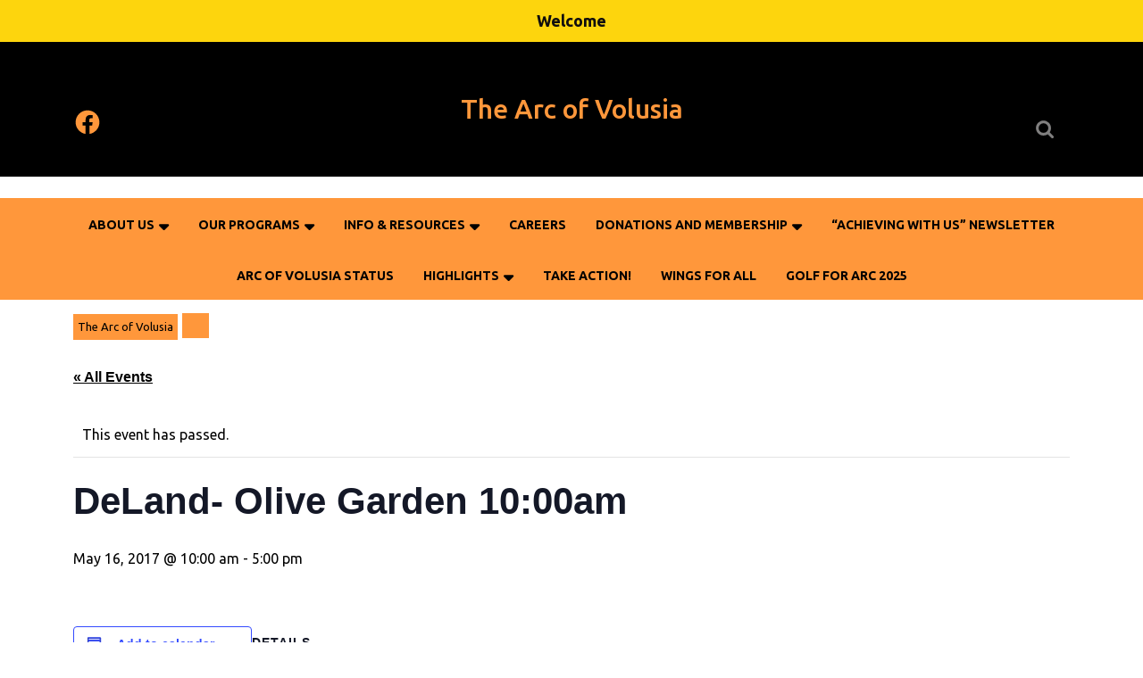

--- FILE ---
content_type: text/css
request_url: https://arcvolusia.org/wp-content/themes/multipurpose-magazine/style.css?ver=6.7.4
body_size: 10608
content:
/*
Theme Name: Multipurpose Magazine
Theme URI: https://www.themesglance.com/themes/free-wordpress-magazine-theme/
Author: Themesglance
Author URI: https://www.themesglance.com/
Description: Multipurpose Magazine is a vibrant, energetic, feature-full and highly organized WordPress magazine theme which is made to be used by online magazines, newspapers, editors, journalists, publishing units, bloggers, fitness magazine, job seeker, knowlege base, gaming magzine, informative sites, gamer magazine, technical magazine, educational websites, bloggers, content writers, lifestyle bloggers, Personal blogging, games, newspaper, article, editorial, journal, minimal, publishing, review magazine, simple paper, price comparison magazine consulting firms, entertainment and education, digital news media and other similar websites. It is flexible to be used for portfolio website. This modern theme is filled with many advanced and high-level features and functions to design a top performing website. Banners and sliders are provided to give it a stylish look. You get unlimited colour options and numerous Google fonts to make it more appealing and eye-catching. Social media is an important part of any news and magazine website and that is why so many popular and trending social networking platforms are included in the theme. Its Bootstrap framework facilitates its easy usage. This magazine WordPress theme is totally responsive, compatible with various browsers, multilingual and optimized for search engines. It supports multiple post formats like image, video, audio etc. Multipurpose Magazine shows sharp and crisp images on retina ready devices enhancing overall website look. It has a great page loading speed. It can be deeply customized through theme customizer to suit your brand and give it a personalized touch.It has  RTL Language Support to enhance your content value Demo: https://themesglance.com/multipurpose-magazine-pro/
Requires at least: 5.0
Version: 1.0
Tested up to: 6.5
Requires PHP: 7.2
License: GNU General Public License v3.0
License URI: http://www.gnu.org/licenses/gpl-3.0.html
Text Domain: multipurpose-magazine
Tags: left-sidebar, right-sidebar, one-column, two-columns, three-columns, four-columns, grid-layout, wide-blocks, block-styles, block-patterns, custom-background, custom-logo, custom-menu, custom-header, featured-images, featured-image-header, footer-widgets, full-width-template, theme-options, threaded-comments, translation-ready, rtl-language-support, blog, news, e-commerce

Multipurpose Magazine WordPress Theme has been created by Themesglance(themesglance.com), 2018.
Multipurpose Magazine WordPress Theme is released under the Terms of GNU GPL
*/

/* Basic Style */
*{
	margin:0;
	padding:0;
	outline:none;
}
body{
	margin:0;
	padding:0;
	-ms-word-wrap:break-word;
	word-wrap:break-word;
	background-color:#fff;
	font-size: 16px;
	color:#000;
  overflow-x: hidden;
	font-family: 'Ubuntu', sans-serif;
}
img{
	margin:0;
	padding:0;
	border:none;
	max-width:100%;
	height:auto;
}
section img{
	max-width:100%;
}
h1, h2, h3, h4, h5, h6{
	margin:0;
	padding:10px 0;
}
p{
	margin:0 0 15px;
	padding:0;
	font-size:15px;
  font-family: 'Karla', sans-serif;
}
a{
	text-decoration:none;
	color: #ff973b;
}
a:hover{
	text-decoration:none;
	color: #000;
}
a:focus, a:hover{
	text-decoration:none !important;
}
a:focus, input:focus, button:focus, textarea:focus, .woocommerce form .form-row input.input-text:focus, .woocommerce form .form-row textarea:focus{
  outline: 2px solid #000;
}
ul{
	margin:0 0 0 15px;
	padding:0;
}
:hover{-webkit-transition-duration: 1s;
  -moz-transition-duration: 1s;
  -o-transition-duration: 1s;
  transition-duration: 1s;
}
select, #categry .owl-nav, .box-image img, input.search-field, #top-trending img, .entry-audio audio, .footerinner, span.woocommerce-input-wrapper, iframe{
  width:100%;
}
article, aside, details, figcaption, figure, footer, header, hgroup, main, menu, nav, section, summary{
  clear:both;
}

/* Text meant only for screen readers. */
.screen-reader-text {
  border: 0;
  clip: rect(1px, 1px, 1px, 1px);
  clip-path: inset(50%);
  height: 1px;
  margin: -1px;
  overflow: hidden;
  padding: 0;
  position: absolute;
  width: 1px;
  word-wrap: normal !important;
}
.screen-reader-text:focus {
  background-color: #eee;
  clip: auto !important;
  clip-path: none;
  color: #444;
  display: block;
  font-size: 1em;
  height: auto;
  left: 5px;
  line-height: normal;
  padding: 15px 23px 14px;
  text-decoration: none;
  top: 5px;
  width: auto;
  z-index: 100000; /* Above WP toolbar. */
}
.sticky{
  position: fixed;
  left: 0;
	margin:0;
	padding:0;
}
.comment-list .comment-content ul {
	list-style:none;
	margin-left:15px;
}
.comment-list .comment-content ul li{
	margin:5px;
}
.bypostauthor{
	margin:0;
	padding:0;
}
small{
	font-size:14px !important;
}
input[type="text"], input[type="email"], input[type="phno"], textarea{
	border:1px solid #bcbcbc;
	width:100%;
	font-size:16px;
	padding:10px 10px;
	margin:0 0 23px 0;
	height:auto;
}

input[type="submit"] {
	border: none;
  text-align: center;
  text-transform: uppercase;
  font-size: 16px;
  padding: 10px 18px;
  background: #ff973b;
  font-weight: bold;
  color: #fff;
  margin: 0 10px;
}
input[type="submit"]:hover{
	background:#222;
}
table, th, td {
	border: 1px solid #d1d1d1;
}
table {
	border-collapse: separate;
	border-spacing: 0;
	border-width: 1px 0 0 1px;
	margin: 0 0 1.75em;
	table-layout: fixed;
	width: 100%;
}
caption, th, td {
	font-weight: normal;
	text-align: left;
}
th {
	border-width: 0 1px 1px 0;
	font-weight: 700;
}
td {
	border-width: 0 1px 1px 0;
}
th, td {
	padding: 0.4375em;
}
/* Calendar widget */
.widget.widget_calendar table {
	margin: 0;
}
.widget_calendar td, .widget_calendar th,.wp-block-calendar td, .wp-block-calendar th {
	line-height: 2.5625;
	padding: 0;
	text-align: center;
}
#footer .widget_calendar caption, .logo p, #categry .text-content h1 a, #categry .meta-box span.entry-date, #categry .meta-box span.entry-time, .search-box input[type="search"]::placeholder, #footer a.rsswidget, .copyright p, .copyright a {
  color: #fff;
}
.widget_calendar caption {
  font-weight: 900;
  font-size: 20px;
}
.widget_calendar tbody a {
	background-color: #ff973b;
	color: #fff;
	display: block;
	font-weight: 700;
}
.widget_calendar tbody a:hover, .widget_calendar tbody a:focus {
	background-color: #686868;
	color: #fff;
}
.widget th, .widget td {
	padding: 0em;
}
span.page-links-title {
	clear: both;
  position: relative;
  font-size: 14px;
  line-height: 13px;
  font-weight: bold;
}
span.page-number,span.page-links-title{
	display: block;
  float: left;
  margin: 2px 2px 2px 0;
	text-decoration: none;
  width: auto;
  color: #fff;
  font-weight: bold;
  background: #1b1b1b;
  -webkit-transition: background .15s ease-in-out;
  -moz-transition: background .15s ease-in-out;
  -ms-transition: background .15s ease-in-out;
  -o-transition: background .15s ease-in-out;
  transition: background .15s ease-in-out;
}

/*wide block*/
.alignwide {
  margin-left  : -80px;
  margin-right : -80px;
}
.alignfull {
  margin-left  : calc( -100vw / 2 + 100% / 2 );
  margin-right : calc( -100vw / 2 + 100% / 2 );
  max-width    : 100vw;
}
.alignfull img {
  width: 100vw;
} 

/* ---------Buttons--------- */
a.button{
	background:#ff973b;
  color: #fff;
  font-size: 16px;
	font-weight:bold;
  display: inline-block;
}	
a.button:hover{
  background: #1b1b1b;
}

/*-------- Single post Header Image --------*/
.page-header {
  padding: 8%;
}
.page-header h1{
  display: block;
  font-size: 35px;
  color: #000;
  font-weight: bold;
}
/*single post category*/
.post-categories li ,.single-post ul{
  display: inline-block;
}
.post-categories li a{
  margin-right: 8px;
  margin-bottom: 8px;
  background-color:#ff973b;
  padding: 8px 10px;
  color: #000;
  display: inline-block;
  font-size: 13px;
  font-weight: 500;
  line-height: 1;
}
/* --------- MENUS CSS --------- */
#sidelong-menu {
  display: inline;
  text-align: center;
}
.nav-menu ul{
  margin:0;
  font-size:14px;
  text-transform: uppercase;
  font-weight:bold; 
}
.nav-menu li{
  display:inline-block;
  position:relative;
}
.nav-menu a{
  color: #000;
  padding: 15px;
  display: block;
  font-size: 14px;
  font-weight: 600;
}
#footer a:focus, #footer input:focus, #header .top a:focus, #header .top input:focus{
  outline: 2px solid #fff;
}
.nav-menu ul ul{
  display: none;
  position: absolute;
  min-width: 200px;
  z-index: 9999;
  border:1px solid #ff973b;
}
.nav-menu ul ul ul{
  left: 100%;
  top: 0;
}
.nav-menu ul ul a{
  color: #000;
  padding: 10px;
  background: #ff973b;
}
.nav-menu ul ul a:hover{
  background: #000;
  color: #ff973b ;
  border-left: 4px solid #ff973b;
}
.nav-menu ul ul li{
  float: none;
  display: block;
  text-align: left;
  border-left: none;
  border-right: none !important;
  padding: 0;
}
.nav-menu ul li:hover > ul{
  display: block;
}
/*--------------- SUPERFISH MENU ---------------------------*/
.sf-arrows ul .sf-with-ul{
  padding: 10px;
}
.sf-arrows .sf-with-ul, .topbar .sf-arrows .sf-with-ul{
  padding: 10px 20px 10px 10px;
}
.sf-arrows .sf-with-ul:after{
  content: '\f0dd';
  position: relative;
  top: 50%;
  transform: translateY(-50%);
  margin-left: 5px;
  font-size: 18px;
  font-family: 'Font Awesome 5 Free';
  font-weight: 900;
}
.toggle-menu, a.closebtn{
  display: none;
}

/*----- PRELOADING -------- */
#overlayer {
  width:100%;
  height:100%;  
  position:fixed;
  z-index:999999;
  background:#fff;
  top: 0;
}
.tg-loader {
  display: inline-block;
  width: 30px;
  height: 30px;
  position: fixed;
  z-index:999999;
  border: 4px solid #333;
  top: 50%;
  left: 50%;
  animation: loader 2s infinite ease;
}
.tg-loader-inner {
  vertical-align: top;
  display: inline-block;
  width: 100%;
  background-color: #333;
  animation: loader-inner 2s infinite ease-in-out;
}
@keyframes loader {
  0% {
    transform: rotate(0deg);
  }
  25% {
    transform: rotate(180deg);
  }
  50% {
    transform: rotate(180deg);
  }
  75% {
    transform: rotate(360deg);
  }
  100% {
    transform: rotate(360deg);
  }
}
@keyframes loader-inner {
  0% {
    height: 0%;
  }
  25% {
    height: 0%;
  }
  50% {
    height: 100%;
  }
  75% {
    height: 100%;
  }
  100% {
    height: 0%;
  }
}
.elementor-html .tg-loader, .elementor-html #overlayer, .elementor-html .preloader{
  display: none;
}
@-webkit-keyframes preloader-inside-white {
  0% {
    -webkit-transform: scale(0, 0);
    -moz-transform: scale(0, 0);
    -ms-transform: scale(0, 0);
    -o-transform: scale(0, 0);
    transform: scale(0, 0);
  }
  100% {
    -webkit-transform: scale(1, 1);
    -moz-transform: scale(1, 1);
    -ms-transform: scale(1, 1);
    -o-transform: scale(1, 1);
    transform: scale(1, 1);
  }
}
@keyframes preloader-inside-white {
  0% {
    -webkit-transform: scale(0, 0);
    -moz-transform: scale(0, 0);
    -ms-transform: scale(0, 0);
    -o-transform: scale(0, 0);
    transform: scale(0, 0);
  }
  100% {
    -webkit-transform: scale(1, 1);
    -moz-transform: scale(1, 1);
    -ms-transform: scale(1, 1);
    -o-transform: scale(1, 1);
    transform: scale(1, 1);
  }
}
@-webkit-keyframes preloader-inside-red {
  0% {
    -webkit-transform: scale(0, 0);
    -moz-transform: scale(0, 0);
    -ms-transform: scale(0, 0);
    -o-transform: scale(0, 0);
    transform: scale(0, 0);
  }
  30% {
    -webkit-transform: scale(0, 0);
    -moz-transform: scale(0, 0);
    -ms-transform: scale(0, 0);
    -o-transform: scale(0, 0);
    transform: scale(0, 0);
  }
  100% {
    -webkit-transform: scale(1, 1);
    -moz-transform: scale(1, 1);
    -ms-transform: scale(1, 1);
    -o-transform: scale(1, 1);
    transform: scale(1, 1);
  }
}
@keyframes preloader-inside-red {
  0% {
    -webkit-transform: scale(0, 0);
    -moz-transform: scale(0, 0);
    -ms-transform: scale(0, 0);
    -o-transform: scale(0, 0);
    transform: scale(0, 0);
  }
  30% {
    -webkit-transform: scale(0, 0);
    -moz-transform: scale(0, 0);
    -ms-transform: scale(0, 0);
    -o-transform: scale(0, 0);
    transform: scale(0, 0);
  }
  100% {
    -webkit-transform: scale(1, 1);
    -moz-transform: scale(1, 1);
    -ms-transform: scale(1, 1);
    -o-transform: scale(1, 1);
    transform: scale(1, 1);
  }
}
/* Styles */
.preloader {
  display: inline-block;
  width: 100%;
  height: 100%;
  position: fixed;
  top: 0;
  left: 0;
  z-index: 999999;
  background: #fff;
}
.preloader .preloader-container {
  display: inline-block;
  width: 100px;
  height: 100px;
  margin: auto;
  position: absolute;
  top: 44%;
  left: 0;
  position: relative;
}
.preloader .preloader-container .animated-preloader {
  display: inline-block;
  width: 100px;
  height: 100px;
  position: absolute;
  top: 0;
  left: 0;
  background: #333;
  border-radius: 50em;
}
.preloader .preloader-container .animated-preloader:after {
  content: '';
  display: inline-block;
  width: 100px;
  height: 100px;
  position: absolute;
  top: 0;
  left: 0;
  border-radius: 50em;
  background: white;
  -webkit-animation: preloader-inside-white 1s ease-in-out infinite;
  -ms-animation: preloader-inside-white 1s ease-in-out infinite;
  animation: preloader-inside-white 1s ease-in-out infinite;
}
.preloader .preloader-container .animated-preloader:before {
  content: '';
  display: inline-block;
  width: 100px;
  height: 100px;
  position: absolute;
  top: 0;
  left: 0;
  z-index: 10;
  border-radius: 50em;
  background: #333;
  -webkit-animation: preloader-inside-red 1s ease-in-out infinite;
  -ms-animation: preloader-inside-red 1s ease-in-out infinite;
  animation: preloader-inside-red 1s ease-in-out infinite;
}

/*----------Sticky Header------*/
.fixed-header {
  position: fixed;
  top:0; 
  left:0;
  margin:0 !important;
  width: 100%;
  box-shadow: 2px 2px 10px 0px #2d2d2d;
  z-index: 99999;
}

/* ---------HEADER--------- */
#header .top {
  background: #000;
}
#header .menu-sec {
  background: #ff973b;
}
#header .custom-social-icons a {
  padding: 0 4px;
  color: #fff;
}
.top-bar .text {
  position: absolute;
  top: 41%;
  transform: translateY(-50%);
  left: 6%;
  right: 1%;
  color: #fff;
}
.top-bar .box-image{
  background: #000;
}
.top .social_widget i {
  color: #807f7f;
  border: 1px solid;
  border-radius: 50%;
  margin: 5px 0;
}
.top .social_widget {
  padding: 25px 0;
}
i.fab.fa-facebook-f {
  padding: 10px 14px;
}
i.fab.fa-twitter, i.fab.fa-linkedin-in, i.fab.fa-instagram{
  padding: 10px;
}
i.fab.fa-tumblr, i.fab.fa-pinterest-p {
  padding: 10px 12px;
}
i.fab.fa-google-plus-g, i.fab.fa-youtube {
  padding: 10px 8px;
}
.top .login a {
 color: #807f7f;
 border-left: 1px solid;
}
.logo h1, .logo p.site-title {
  font-size: 30px;
  font-weight: 500;
  line-height: 1.5;
  font-family: 'Ubuntu', sans-serif;
}
.logo h1 a, .logo p.site-title a {
  color: #ff973b;
}
.text .know-btn{
  transform: rotate(90deg);
  margin-top: 1.5rem !important;
}
.text .know-btn a.blogbutton-small {
  font-size: 12px;
  font-weight: 700;
  color: #000;
  background: #ff973b;
}
.text strong {
  font-size: 18px;
  font-weight: 700;
  display: block;
}
.contact-details i {
  color: #ff973b;
  font-size: 30px;
}
.contact-details p {
  font-size: 12px;
  letter-spacing: 0;
}
.contact-details p.heading {
  font-size: 20px;
  font-weight: 600;
  color: #000;
}
.contact-details p.heading a, #categry .meta-box .home_tags a, .blog-sec .post-info a, .post-info span, .blog-sec h2 a, #wrapper .related-posts h3 a, .woocommerce ul.products li.product .price, .woocommerce div.product p.price, .woocommerce div.product span.price, a.added_to_cart.wc-forward, .woocommerce .woocommerce-breadcrumb a, .woocommerce .woocommerce-breadcrumb, .product_meta a, .woocommerce table.shop_table td a, a.showcoupon, .comment-meta.commentmetadata a, .tags a:hover i, #sidebar .textwidget p a, .entry-content p a, .comment p a, p.logged-in-as a{
  color: #000;
}
.news span.headline {
  color: #000;
  font-size: 15px;
  font-weight: 600;
}
.top-bar .popular img{
  height: 100px;
  width: 100%;
  object-fit: cover;
}
/*-----------------Search pop up----------------*/
.wrap {
  display: inline-block;
}
.wrap input[type="search"]::placeholder{
  background: #fff;
  color: #000;
}
.wrap input[type="search"] {
  height: 45px;
  font-size: 15px;
  font-weight: 400;
  border: none;
  color: #000;
  padding: 0;
  padding-right: 60px;
  width: 0;
  position: relative;
  top: 50px;
  left: 0;
  background: none;
  z-index: 9999;
  -webkit-transition: all .5s;
  -moz-transition: all .5s;
  transition: all .5s;
  cursor: pointer;
}
.wrap label{
  width: 100%;
  margin-bottom: 0;
}
.wrap:focus input[type="search"], .wrap input[type="search"]:focus {
  width: 230px;
  z-index: 999;
  cursor: text;
  padding-right: 0;
  position: absolute;
  border: 2px solid #000;
  padding:10px;
  background: #fff;
  top: 28px;
  left: -10px;
}
.wrap input[type="submit"] {
  width: 50px;
  padding:  10px;
  background: url(images/search.png) no-repeat 12px center;
  text-indent: -10000px;
  z-index: 2;
  margin: 6px 0;
  cursor: pointer;
}
.wrap input[type="submit"]:hover{
  background-color: unset !important;
}
button.search-submit {
 border: 0;
 background: transparent;
}
input.search-field {
  border: 1px solid;
  padding: 10px 5px;
  width: 95%;
}

/*-----------Slider--------*/
#categry .owl-dots{
  display: none;
}
#categry .owl-carousel .owl-nav .owl-prev{
  position: absolute;
  top: 50%;
  transform: translateY(-50%);
  left: 5%;
}
#categry .owl-carousel .owl-nav .owl-next{
  position: absolute;
  top: 50%;
  transform: translateY(-50%);
  right: 5%;
}
.owl-carousel .owl-nav .owl-prev, .owl-carousel .owl-nav .owl-next{
  border-radius: 50%;
  padding: 12px 15px;
  background: #ff973b;
  border: none;
  color: #fff;
  font-size: 12px;
  text-align: center;
}
#categry .text-content {
  position: absolute;
  top: 70%;
  transform: translateY(-30%);
  left: 10%;
  right: 10%;
}
#categry .text-content h1 {
  margin-top: 15px;
  padding-bottom: 8px;
  font-size: 25px;
  font-weight: 600;
  text-transform: uppercase;
  margin:0;
}
#categry .text-content p {
  color: #fff;
  font-size: 15px;
  line-height: 1.8;
}
#categry .owl-carousel .owl-item{
  background: #000;
}
#categry .owl-carousel .owl-item img{
  opacity: 0.7;
  height: 500px;
  object-fit: cover;
}
#categry .meta-box a, #top-trending .trending-cat .top-tag a {
  background: #ff973b;
  border-bottom-right-radius: 20px;
  border-top-right-radius: 20px;
  text-transform: uppercase;
  font-weight: 500;
  font-size: 14px;
}
#top-trending .trending-cat .top-tag a{
  color: #000;
}
#categry .meta-box .entry-date a{
  background: none;
  border-radius: 0;
  text-transform: none;
}

/* ---------blog--------- */
.blog-sec .post-info{
  position: relative;
  width: 70px;
  color: #000;
  background: #ff973b;
  margin-top: -6.8em;
}
i.fab{
  margin-right: 5px;
}
hr.metahr {
  border-top: solid 1px;
}
.blog-sec h2 {
  font-size: 22px;
  font-weight: 600;
  color: #242424;
}
.blog-sec {
  border: 1px solid #e4e4e4;
}
.blog-sec p {
  color: #666;
  font-size: 16px;
  line-height: 1.5;
}
h1.page-title, h1.search-title {
  background: #ff973b;
  color: #000;
}

/*------- Related Posts ------*/
#wrapper .related-posts{
  border-top: 1px solid;
}
#wrapper .related-posts h2.related-posts-main-title{
  font-size: 28px;
  color: #000;
  font-weight: 600;
  letter-spacing: 0;
}
#wrapper .related-posts h3{
  font-size: 22px;
  font-weight: 600;
}

/*-----------------Search----------------*/
button.search-submit {
  border: 0;
  background: transparent;
}
.search-box input.search-field {
  border: none;
  padding: 4px 0;
}

/* top-trending Section */
#top-trending {
  background:#f7f7f7  ;
}
#top-trending h2 {
  color: #000;
  font-weight: 500;
  font-size: 25px;
  text-transform: uppercase;
  border-left: 3px solid #ff973b;
}
#top-trending hr.top-head {
  border-top: 3px solid #ff973b;
  width: 12%;
  opacity: 1;
}
.trending-cat{
  background: #000;
}
#top-trending .trending-cat h3 {
  position: absolute;
  bottom: 0;
  width: 100%;
  background: linear-gradient(transparent, #000);
}
#top-trending .trending-cat h3 a {
  font-size: 18px;
  font-weight: 500;
  color: #fff;
}
.abt-image {
  border: 7px solid #cecccc;
  margin: 13px;
  margin-bottom: 36px;
}
#top-trending .abt-img-box {
  margin: 15px 0 0;
  position: relative;
}
#top-trending .trending-cat .top-tag{
  position: absolute;
  top: 20px;
}

/* Homepage */
.blogbtn a {
  color: #000;
  background: #ff973b;
  font-size: 16px;
  font-weight: bold;
  padding: 10px 20px;
  display: inline-block;
}
.blogbtn a:hover{
  background: #1b1b1b;
  color: #fff;
}

/* Back to Top */
.back-to-top {
  position: fixed;
  right: 30px;
  bottom: 60px;
  height: 15px;
  width: 40px;
  padding: 3px 5px;
  font-size: 10px;
  font-weight: bold;
  color: transparent;
  visibility: hidden;
  z-index: 3;
  text-transform: uppercase;
  transition: all 0.25s ease-in-out;
  background-color: #ff973b;
}
.back-to-top:hover, .back-to-top:focus {
  text-decoration: none;
}
.back-to-top::before, .back-to-top::after {
  content: "";
  position: absolute;
  left: 0;
  width: 0;
  height: 0;
  border: 20px solid transparent;
  border-top: 0;
}
.back-to-top::before {
  top: -20px;
  z-index: 4;
  border-bottom: 20px solid #ff973b;
}
.back-to-top::after {
  bottom: 0;
  z-index: 5;
  border-bottom: 20px solid #000;
}
.back-to-top:hover, .back-to-top:focus {
  height: 40px;
  color: #000;
}
.show-back-to-top {
  display: block;
  visibility: visible;
}
.scroll-left{
  left: 30px;
  right: auto;
}
.scroll-center{
  left: 50%;
  right: 50%;
}

/* Footer Section */
#footer{
	background: #000;
	color:#fff;
  clear:both;
}
#footer h3,#footer h2 ,#footer .wp-block-search__label{
  font-size: 26px;
  color: #fff;
  font-weight: 600;
  border-bottom: 2px solid #ff973b;
  margin-bottom: 10px;
  width: 100%;
}
#footer p {
  font-size: 16px;
  margin: 0;
}
#footer input[type="text"]{
  width:60%;
	padding:8px 5%;
	float:left;
	margin-right:2%;
	border-radius:5px;
}
#footer input[type="submit"]{
  width:35%;
	padding:11px 2%;
	float:right;
	border:none;
	background:#ff973b;
	margin:0;
  color: #000;
}
#footer .search-field ,#footer .wp-block-search__input{
  width: 65%;
  padding: 10px 5px;
}
#footer label {
  display: inline;
}
#footer form.search-form{
	text-align: left;
}
.inner {
  padding: 16px;
  background: #000;
  border-top: 1px solid;
}
.footerinner ul {
  margin: 0;
}
.footerinner ul li {
  list-style: none;
  padding: 6px 0;
  font-size: 14px;
}
.footerinner ul li a {
  color: #fff;
  font-size: 15px;
}
.footerinner ul li a:hover{
  color: #ff973b;
}
#sidebar select,.footerinner select {
  padding: 10px;
  color: #000;
}
.footerinner .tagcloud a,.footerinner .wp-block-tag-cloud a{
 	border: solid 1px #fff;
  color: #fff;
  font-size: 15px !important;
  padding: 5px 18px;
  margin: 0 0 5px;
  display: inline-block;
  background: transparent;
}
.footerinner .tagcloud a:hover,.footerinner .wp-block-tag-cloud a:hover{
  background: #ff973b;
  border: 1px solid #ff973b; 
}

/* Woocommerce */
.woocommerce nav.woocommerce-pagination ul, .woocommerce nav.woocommerce-pagination ul li{
  border: 0;
}
.woocommerce nav.woocommerce-pagination ul li a:hover, .woocommerce nav.woocommerce-pagination ul li span.current{
  background: #ff973b;
  color: #000;
}
.woocommerce nav.woocommerce-pagination ul li a, .woocommerce nav.woocommerce-pagination ul li span{
  background: #fff;
  color: #ff973b;
  border: 1px solid #ff973b;
  padding: 10px;
  margin-right: 10px;
}
.woocommerce-product-gallery__image {
  padding: 5px;
}
.woocommerce ul.products li.product a img, .woocommerce ul.products li.product .button{
  margin: 0;
}
.woocommerce-message::before{
  color: #ff973b;
}
.woocommerce-message{
  border-color: #ff973b;
}
.woocommerce #sidebar {
    margin: 2% 0;
}
select.orderby {
  padding: 10px;
}
span.posted_in {
  display: block;
}
.woocommerce div.product p {
  line-height: 1.5;
  font-size: 16px;
}
.woocommerce span.onsale{
  background: #ff973b;
  padding: 0;
  color: #000;
}
h2.woocommerce-loop-product__title, .woocommerce div.product .product_title {
  color: #000;
  font-weight: 500;
  font-size: 20px !important;
  padding: 10px 0;
}
.woocommerce ul.products li.product .price{
  font-size: 15px;
  margin-bottom: 10px;
}
.woocommerce form .form-row .required{
  color: #df0000;
}
.woocommerce .woocommerce-breadcrumb{
  margin:10px 0;
}
.woocommerce div.product .product_title,.woocommerce div.product p.price, .woocommerce div.product span.price{
  margin-bottom: 5px;
}
.woocommerce-notices-wrapper a.button.wc-forward,.woocommerce a.added_to_cart.wc-forward,.woocommerce #respond input#submit, .woocommerce a.button, .woocommerce button.button, .woocommerce input.button,.woocommerce #respond input#submit.alt, .woocommerce a.button.alt, .woocommerce button.button.alt, .woocommerce input.button.alt{
  background: #ff973b;
  color: #000;
  border-radius: 0;
}
.woocommerce-notices-wrapper a.button.wc-forward{
  padding: 10px 12px !important;
  opacity: 1;
  text-decoration: none;
}
.woocommerce-notices-wrapper a.button.wc-forward:hover{
  color: #fff !important;
}
.woocommerce a.added_to_cart.wc-forward{
  margin: 5px 0 0 5px;
  font-weight: 700;
  padding: 6px;
}
.woocommerce #respond input#submit:hover, .woocommerce a.button:hover, .woocommerce button.button:hover, .woocommerce input.button:hover,.woocommerce #respond input#submit.alt:hover, .woocommerce a.button.alt:hover, .woocommerce button.button.alt:hover, .woocommerce input.button.alt:hover{
  background: #000;
  color: #fff;
}
.woocommerce .quantity .qty {
  width: 5em;
  padding: 5px;
  border-radius: 0;
  border: solid 1px #000;
  color: #000;
}
.woocommerce .col-1, .woocommerce .col-2 {
  max-width: 100%;
}
nav.woocommerce-MyAccount-navigation ul {
  list-style: none;
}
nav.woocommerce-MyAccount-navigation ul li {
  background: #ff973b;
  padding: 12px;
  margin-bottom: 10px;
}
nav.woocommerce-MyAccount-navigation ul li a{
  color: #000;
  text-decoration: none !important;
}
.woocommerce-MyAccount-content a,.price ins{
  text-decoration: underline;
}
.woocommerce ul.products li.product, .woocommerce-page ul.products li.product{
  text-align: center;
}
.woocommerce ul.products li.product .star-rating{
  margin: 0 auto 10px;
  font-size: 15px;
}
.related.products ul.products li.product{
  width: 29%;
  float: none;
  display: inline-table;
}
.select2-container--default .select2-selection--single{
  height: 45px;
  border-radius: 0;
}
.select2-container--default .select2-selection--single .select2-selection__rendered{
  padding: 7px 10px;
}
.select2-container--default .select2-selection--single .select2-selection__arrow{
  top: 8px;
}
.woocommerce form .form-row input.input-text{
  padding: 10px;
  border: 1px solid #bcbcbc;
}
.woocommerce #payment #place_order, .woocommerce-page #payment #place_order{
  width: auto;
}
.woocommerce  form.woocommerce-form-login.login .form-row, .woocommerce .woocommerce-form-login .woocommerce-form-login__submit{
  display: block;
  float: none;
}

/*------ Woocommerce widget css -----*/
#sidebar .woocommerce .widget_shopping_cart .cart_list li, #sidebar .woocommerce.widget_shopping_cart .cart_list li{
  padding: 0 0 10px 2em;
  margin-bottom: 10px;
}
.woocommerce.widget_shopping_cart .cart_list li{
  padding-bottom: 10px;
}
.woocommerce.widget_shopping_cart p{
  margin: 0;
}
#sidebar .woocommerce .widget_shopping_cart .cart_list li a.remove, #sidebar .woocommerce.widget_shopping_cart .cart_list li a.remove{
  font-size: 20px;
}
.woocommerce ul.cart_list li img, .woocommerce ul.product_list_widget li img{
  width: 50px;
}
.woocommerce .widget_shopping_cart .total, .woocommerce.widget_shopping_cart .total{
  padding: 10px 0;
}
.woocommerce ul.cart_list li .star-rating, .woocommerce ul.product_list_widget li .star-rating{
  margin: 5px 0 5px;
  font-size: 14px;
}
#sidebar .woocommerce-product-search input[type="search"], #footer .woocommerce-product-search input[type="search"]{
  padding: 10px;
  width: 100%;
  border: 1px solid;
}
.woocommerce-product-search button{
  width: 100%;
  padding: 10px;
  background: #ff973b;
  border:0;
  font-size: 15px;
  color: #000;
  margin-top: 6px;
}
/*.woocommerce .widget_shopping_cart .buttons a:hover, .woocommerce.widget_shopping_cart .buttons a:hover, .woocommerce .widget_price_filter .price_slider_amount .button:hover{
  background: #ff973b !important;
  color: #000 !important;
}*/
.woocommerce .widget_price_filter .ui-slider-horizontal .ui-slider-range, .woocommerce .widget_price_filter .ui-slider .ui-slider-handle{
  background: #ff973b;
}
.woocommerce .widget_price_filter .price_slider_wrapper .ui-widget-content{
  background: #000;
}
#footer .widget_price_filter .price_slider_wrapper .ui-widget-content{
  background: #fff;
}
.woocommerce .widget_rating_filter ul li{
  padding-bottom: 10px;
}
/* Added Woocommerce css*/
.wp-block-woocommerce-cart.alignwide{
  margin-left: auto;
  margin-right: auto;
}
td.wc-block-cart-item__image{
  padding: 16px 0px 16px 16px !important;
}
td.wc-block-cart-item__total,.wc-block-components-totals-item,.wc-block-components-totals-coupon{
  padding-left: 16px !important;
  padding-right: 16px !important;
}
table.wc-block-cart-items.wp-block-woocommerce-cart-line-items-block,.wp-block-woocommerce-cart-order-summary-block{
  border: 1px solid #dcdcdc;
  margin: 0 -1px 24px 0;
  text-align: left;
  width: 100%;
  border-radius: 5px;
}
tr.wc-block-cart-items__header th{
  font-weight: 700;
  padding: 9px 12px !important;
  line-height: 1.5em;
  font-size: 16px;
}
a.wc-block-components-product-name{
  color: #000;
  font-size: 20px;  
  font-weight: 600;
}
a.wc-block-components-product-name,button.wc-block-cart-item__remove-link,a.wc-block-components-totals-coupon-link,
a.components-button.wc-block-components-button.wp-element-button.wc-block-cart__submit-button.contained,
a.wc-block-components-checkout-return-to-cart-button{
  text-decoration: none !important;
}
button.wc-block-cart-item__remove-link{
  font-size: 1em !important;
}
span.wp-block-woocommerce-cart-order-summary-heading-block.wc-block-cart__totals-title{
  text-align: left !important;
}
a.wc-block-components-totals-coupon-link,a.components-button.wc-block-components-button.wp-element-button.wc-block-cart__submit-button.contained,
a.wc-block-components-checkout-return-to-cart-button,.wc-block-components-totals-coupon__button.contained,button.wc-block-components-checkout-place-order-button{
  background: #ff973b;
  border-radius: 0;
  color: #000 !important;
  font-weight: 500;
  padding: 10px 25px !important;
  font-size: 18px;
}
span.wp-block-woocommerce-cart-order-summary-heading-block.wc-block-cart__totals-title{
  font-size: 1.5em !important;
  padding: 10px !important;
  display: block !important;
}
.wc-block-components-main.wc-block-cart__main.wp-block-woocommerce-cart-items-block{
  padding-right: 0%;
}
button.wc-block-components-checkout-place-order-button:hover,
a.wc-block-components-totals-coupon-link:hover, a.components-button.wc-block-components-button.wp-element-button.wc-block-cart__submit-button.contained:hover,
a.wc-block-components-checkout-return-to-cart-button:hover{
  background-color:#000;
  color: #fff !important;
}
.wp-block-woocommerce-checkout-order-summary-block{
  border: 1px solid #dcdcdc;
}
.wp-block-woocommerce-checkout-order-summary-cart-items-block.wc-block-components-totals-wrapper{
  padding: 10px;
}

li.wc-block-grid__product{
  border: 1px solid #dcdcdc;
  padding: 10px;
  max-width: 30.75% !important;
  float: left;
  margin: 0 3.8% 2.992em 0;
}
.wc-block-grid__product-onsale{
    padding: 5px 10px !important;
    background: #ff973b !important;
    color: #000 !important;
    border-color: #ff973b !important;
    border-radius: 0px !important;
    font-size: 14px !important;
    top: 5px !important;
    right: 5px !important;
    left: auto !important;
    margin: -0.5em -0.5em 0 0 !important;
}
.wc-block-grid__product-title{
  font-size: 22px !important;
  color: #000 !important;
  font-weight: 600; 
}
a.wc-block-grid__product-link{
  text-decoration: none !important;
}
a.wp-block-button__link.add_to_cart_button.ajax_add_to_cart{
  padding: 10px 12px;
  border-radius: 8px !important;
  font-size: 16px;
}
span.woocommerce-Price-amount.amount{
  font-size: 16px;
}
img.attachment-woocommerce_thumbnail.size-woocommerce_thumbnail{
  width: 100% !important;
}
h2.wp-block-heading.has-text-align-center{
  margin: 10px 0;
}
/* --------- Bradcrumbs --------- */
.bradcrumbs a {
  background: #ff973b;
  color: #000;
  padding: 5px;
  display: inline-block;
  margin-right: 5px;
  margin-bottom: 10px;
  font-size: 13px;
}
.bradcrumbs a:hover{
	background:#000;
  color: #fff;
}
.bradcrumbs span{
	background:#ff973b;
	color:#000;
	padding:5px 15px;
}

/* Comments BOX */
#comments h2.comments-title{
	font-size:20px;
	font-weight:bold;
	border-top:2px dotted #7e7e7e;
	padding: 25px 0 0 0;
}
#comments h3.comment-reply-title{
	font-size:20px;
	font-weight:bold;
}
#comments input[type="text"], #comments input[type="email"], #comments textarea{
	padding:12px 10px;
	font-size:18px;
	margin:20px 0 0 0;
}
#comments input[type="submit"].submit{
	background: #000  !important ;
	padding:10px 20px;
	text-transform:uppercase;
	font-weight:bold;
	margin-top:20px;
	border:none;
}
#comments a.comment-reply-link{
	color:#000;
	background:#ff973b;
	padding:5px 15px;
}
#comments a.comment-reply-link:hover{
	background:#1b1b1b;
  color: #fff;
}
#comments a time{
	color:#000;
	font-weight:bold;
	font-size:12px;
}
#comments p.comment-form-comment label{
  display: block;
}
#wrapper #comments ol.children li{
	list-style: none;
}
#wrapper #comments ol li{
  background:none;
  margin: 0 0 20px;
}
.comment-body{
  background: #f7f7f7;
  padding: 20px;
  margin-bottom: 20px;
}
#wrapper #comments ul{
	margin:0 0 0 40px;
}
#comments .reply{
	text-align:right;
}
#comments .comment-author{
	width:100%;
	clear:both;
}
.comment-author.vcard img {
  margin-right: 10px;
}
.comment-meta.commentmetadata {
  margin: 10px 0;
}
#comments .comment-content{
	margin-left:7%;
}

/* Sidebar */
#sidebar aside, #sidebar .social_widget {
  border: 1px solid #eeeeee;
  padding: 10px;
  background: #fff;
  margin-bottom: 20px;
}
#sidebar .social_widget {
  text-align: center;
}
#sidebar .social_widget i {
  width: 110px;
  text-align: center;
  height: 100px;
  color: #fff;
  padding: 18% 0;
  background: skyblue;
  font-size: 20px;
  margin-bottom: 5px;
}
#sidebar .social_widget i:hover{
 background: #1e1d24;
 color: #fff;
}
#sidebar .social_widget i.fab.fa-facebook-f{
  background: #3B5998;
}
#sidebar .social_widget i.fab.fa-twitter{
  background: #55ACEE;
}
#sidebar .social_widget i.fab.fa-google-plus-g{
  background: #dd4b39;
}
#sidebar .social_widget i.fab.fa-linkedin-in{
  background: #007bb5;
}
#sidebar .social_widget i.fab.fa-pinterest-p{
  background: #cb2027;
}
#sidebar .social_widget i.fab.fa-tumblr{
  background: #2c4762;
}
#sidebar .social_widget i.fab.fa-instagram{
  background: #125688;
}
#sidebar .social_widget i.fab.fa-youtube{
  background: #bb0000;
}
#sidebar form{
 	display: table;
	width: 100%;
}
#sidebar h3,#sidebar h2,#sidebar .wp-block-search__label{
  font-size: 22px;
  font-weight: 600;
  text-transform: uppercase;
  color: #000;
  border-bottom: 1px solid;
  margin-bottom: 10px;
  width: 100%;
}
#sidebar input[type="search"] {
	padding:9px 10px;
	border: 1px solid #949494 !important;
	font-size:15px;
	color:#000;
	font-weight: normal;
	width:100%;
  background: #fff;
}
#sidebar form.search-form label{
	width:70%;
	float:left;
	margin-bottom: 0px; 
}
#sidebar input[type="submit"]{
  background: #ff973b;
  border: none;
  color: #000;
  padding: 11px 0;
  width: 30%;
  font-size: 12px;
  font-weight: normal;
  float: left;
  margin: 0;
  border-radius: 0;
}
#sidebar ul {
	list-style:none;
	margin:0;
	padding:0;
	font-size:16px;
}
#sidebar ul li {
  padding: 8px 0;
  border-bottom: 1px solid #e6e6e6;
}
#sidebar ul li a {
  font-size: 15px;
  color: #242424;    
  font-weight: bold;
}
#sidebar .tagcloud a,.wp-block-tag-cloud a{
	background:#eeeeee;
	color:#000;
	font-size:15px !important;
	padding:5px 18px;
	margin:0 0 5px;
	display:inline-block;
  border: 1px solid;
  text-decoration: none !important;
}
#sidebar .tagcloud a:hover,.wp-block-tag-cloud a:hover{
	background:#ff973b;
	color: #fff;
}

/* About Us Widget */
#sidebar .widget{
  padding: 10px;
  margin-bottom: 20px;
  border: 1px solid #eeeeee;
}
#footer .widget{
  padding: 16px 0;
}
#sidebar .widget h3,#sidebar .widget h2,#sidebar .wp-block-search__label{
  text-align: center;
  padding-top: 0;
}
#sidebar .widget p, #footer .custom-contact-us p, #footer .custom-about-us p{
  margin-bottom: 10px;
}
#footer p.custom_author, #sidebar p.custom_author {
  font-size: 20px;
  font-weight: 700;
}
#footer p.custom_designation, #sidebar p.custom_designation{
  font-size: 16px;
  font-weight: 600;
}
#footer p.custom_desc, #sidebar p.custom_desc{
  font-size: 15px;
}
.social-links i{
  color: #ff973b;
}
.more-button a {
  background: #ff973b;
  color: #000;
  display: inline-block;
  line-height: 1.5;
  font-weight: 500;
}

/* Page */
.notfound h1{
  font-weight: bold;
  font-size: 60px;
}
#wrapper ul{
	margin:0 0 0 10px;
	font-size:16px;
}
#wrapper ul li{
	line-height:25px;
}
#wrapper ol{
	margin:0 0 0 15px;
	font-size:16px;
	counter-reset: myCounter;
}
#wrapper ol li{
	padding:0 0 0 0;
}
#respond{
  border-top: 1px solid #121619;
}
/*block css*/
.single-post .main-wrap-box .alignfull,.single-post .main-wrap-box .alignwide,.single-post .main-wrap-box .aligncenter{
  margin-left: 0;
  margin-right: 0;  
}
.single-post .main-wrap-box .alignfull,.single-post .main-wrap-box .alignwide,.single-post .main-wrap-box .aligncenter{
  margin-bottom: 20px;
}
.single-post .main-wrap-box .alignleft{
  margin-right: 10px;
}

.single-post .main-wrap-box .alignleft{
  margin-right: 10px;
}
.single-post .main-wrap-box .wp-block-button a{
  color: #000;
  background: #ff973b;
  border-radius: 30px;
  text-decoration: none !important;
}
.single-post .main-wrap-box .wp-block-button.is-style-squared a{
  border-radius: 0px !important;
}
.single-post .main-wrap-box .wp-block-button a:hover{
  background: #000;
  color: #fff;
  border: 1px solid #000;
}
/*new block css*/
.alignfull img{
  width: 100%;
}
.wp-block-button.is-style-outline a{
  background-color: transparent !important;  
  color: #000 !important;
}
.wp-block-button.is-style-outline a:hover{
  color: #000 !important;
  background: transparent;
  border: 2px solid #000 !important;
}
.alignright{
  float: right;
}
.wp-block-search__button{
  background: #ff973b;
}
.wp-block-calendar{
  text-align: left;
}
.rss-widget-title{
  color: #000;
}
#menu-testing-menu ul,#menu-testing-menu-2 ul,.widget_block ul,.widget_pages ul{
  display: block;
}
#footer .wp-block-search__label{
  display: inline-block;
}
#footer .widget_calendar td{
  color: #fff;
}
/* Pagination */
.pagination {
	clear:both;
	position:relative;
	font-size:14px;
	line-height:13px;
	float:right;
} 
.pagination span, .pagination a {
	display:block;
  float:left;
  margin: 2px 2px 2px 0;
  padding:10px 15px;
  text-decoration:none;
  width:auto;
  color:#242424;
  border: 1px solid #1b1b1b;
  -webkit-transition: background .15s ease-in-out;
  -moz-transition: background .15s ease-in-out;
  -ms-transition: background .15s ease-in-out;
  -o-transition: background .15s ease-in-out;
  transition: background .15s ease-in-out;
} 
.pagination a:hover, .page-links a span:hover,span.page-links-title{
	color:#000;
  background: #ff973b;
} 
.pagination .current, .page-links .current .page-number {
  padding: 10px 15px ;
  color: #000;
  background: #ff973b;
  border: 1px solid #ff973b;
}
span.page-links-title{
  line-height: 9px;
}
/* ------------Navigation Links------------*/
.navigation .nav-previous a, .navigation .nav-next a{
  color: #000;
  background: #ff973b;
  font-size: 16px;
  font-weight: 500;
  padding: 6px 10px;
}
.navigation .nav-previous a::before {
  content: "\f100";
  display: inline-block;
  line-height: 1;
  font-family: 'Font Awesome 5 Free';
  font-size: 16px;
  margin: 0 8px 0 0;
  font-weight: 900;
}
.navigation .nav-next a::after {
  content: "\f101";
  display: inline-block;
  line-height: 1;
  font-family: 'Font Awesome 5 Free';
  font-size: 16px;
  margin: 0 0 0 8px; 
  font-weight: 900;
}
.nav-links{
  margin: 10px 0;
}
.nav-previous {
  float: left;
  width: 50%;
  margin: 15px 0;
}
.nav-next{
  float: right;
  width: 50%;
  text-align: right;
  margin: 15px 0;
}
span.post-title {
  font-size: 20px;
  margin: 3%;
  font-weight: 600;
  line-height: 1.5;
  color: #ff973b;
}
.tags a {
  font-size: 15px;
  color: #666;
  border:1px solid;
  display: inline-block;
}
.tags a:hover{
  background: #ff973b;
  color: #000;
  border-color:#ff973b;
}
.tags a i{
  font-size: 12px;
  color: #ff973b;
}
.entry-content p a, .comment p a, #footer .textwidget p a, #sidebar .textwidget p a, .woocommerce-product-details__short-description p a{
  text-decoration: underline;
}
p.comment-form-url label{
  display: block;
}
p.comment-form-url input{
    padding: 12px 10px !important;
    font-size: 18px;
    margin: 20px 0 0 0 !important;
    border: 1px solid #bcbcbc;
    width: 100%;
    height: auto;
}
.woocommerce-products-header h1{
  padding-left: 10px;
  padding-right: 10px;
}
/* Media Css*/
@media screen and (max-width: 1000px){
  .sf-arrows .sf-with-ul{
    padding: 10px;
  }
  .nav-menu .nav ul li a:focus, a.closebtn.responsive-menu:focus, .toggle-menu button:focus, .nav-menu .sub-menu > li > a:focus, .nav ul li a:focus{
    outline: 2px solid #fff;
  }
  .toggle-menu {
    display: none;
    width: 100%;
    top: 0;
    cursor: pointer;
    z-index: 999999;
    font-size: 20px;
    background: #000;
    border-bottom: 1px solid #333;
  }
  .nav-menu ul ul a:hover{
    background: none !important;
  }
  .nav-menu ul ul a{
    color: #fff;
  }
  .toggle-menu i {
    font-size: 25px;
    color: #fff;
    margin-right: 10px;
  }
  .toggle-menu button {
    background: transparent;
    border: none;
    color: #fff;
  }
  .side-nav {
    max-height: 100%;
    width: 100%;
    height: 100%;
    position: fixed;
    z-index: 9999999;
    top: 110%;
    visibility: hidden;
    right: 0;
    overflow-y: scroll;
    background-color: #000;
    overflow-x: hidden;
    padding-top: 60px;
  }
  body.show-main-menu .side-nav{
    visibility: visible;
    top: 47px;
    transition: 0.5s top ease-in-out;
  }
  .side-nav .closebtn {
    position: absolute;
    top: 0;
    right: 5px;
    padding: 5px;
    font-size: 18px;
    display: block;
    color: #ffffff;
    border:none;
    background: transparent;
    font-weight: normal;
  }
  .toggle-menu{
    display: block;
  }
  .nav-menu .nav ul li{
    border-top:1px #303030 solid; 
    display:block;
  }
  .nav ul li a{
    padding: 10px 15px;
    display: block;
    color: #ffffff;
    border: none;
    text-align: left;
    border-bottom: 1px solid #333;
    background: none !important;
  }
  .nav ul li:first-child a{
    border-top: 1px solid #333;
  }
  .nav ul li:first-child ul li a{
    border-top: none;
  }
  .nav-menu .current_page_item > a, .nav-menu .current-menu-item > a, .nav-menu .current_page_ancestor > a {
    color: #ff973b;
  }
  .nav ul li ul li a:before{
    content:"__";
    padding-right: 10px;
  }
  .nav ul li ul li a{
    padding-left:20px !important;
  }
  .nav ul li ul li ul li a{
    padding-left:30px !important;
  }
  .nav-menu ul ul{
    position: static;
    width: 100%;
    background: none;
    border:none;
  }
  .nav-menu li{
    display: block;
  }
  .nav-menu ul li a:hover{
    border-left: 4px solid #ff973b;
  }
}
@media screen and (max-width: 720px) and (min-width: 320px){
	ol.children {
    margin: 0 !important;
	}
	ol.children img {
    width: 30px;
    border: solid 1px;
	}
  .alignwide{
    margin:0;
  }
	#comments .reply {
		float: left !important;
		margin-bottom: 5%;
	}
	#wrapper #comments ol li{
		padding:0 !important;
	}
  form.woocommerce-product-search button[type="submit"]{
    padding: 10px 42px;
  }
  .wrap:focus input[type="search"], .wrap input[type="search"]:focus{
    top: -10px;
    left: 20%;
  }
  .top .social_widget{
    text-align: center;
  }
  #sidebar .social_widget i {
    width: 85px;
    height: 90px;
    padding: 10% 0;
  }
  form.woocommerce-product-search button[type="submit"]{
    left: 16px;
  }
  .text .know-btn {
    margin-right: -10px;
    margin-top: 1.5rem !important;
  }
  .text .know-btn a.blogbutton-small {
    font-size: 10px;
    padding: 6px;
  }
  #categry .text-content{
    top: 60%;
    transform: translateY(-25%);
    right: 15px;
  }
  #categry .text-content p{
    display: none;
  }
  .woocommerce ul.products[class*=columns-] li.product, .woocommerce-page ul.products[class*=columns-] li.product{
    width: 100%;
  }
  .post-categories{
    margin: 0 !important;
  }
  tr.wc-block-cart-items__row {
    gap: 0.4em;
  }
  td.wc-block-cart-item__total{
      padding-left: 0px !important;
  }
  li.wc-block-grid__product{
      max-width:100% !important;
      float:none;
      flex: 100% !important;
  }
}
@media screen and (min-width: 720px) and (max-width:768px){
  .related.products ul.products li.product{
    width: 48%;
  }
  .alignwide {
    margin-left: -30px;
    margin-right: -30px;
  }
  .contact-details p{
    font-size: 12px;
  }
  .woocommerce .products ul, .woocommerce ul.products {
    padding: 0 1% !important;
  }
  #sidebar input[type="submit"] {
    padding: 14px 0;
    font-size: 9px;
    width: 100%;
  }
  #footer input[type="submit"] {
    padding: 15px 2%;
    font-size: 11px;
    width: 100%;
  }
  #categry .text-content p{
    display: none;
  }
  #categry .text-content{
    top: 75%;
    transform: translateY(-25%);
    right: 15px;
  }
  #categry .meta-box a, #top-trending .trending-cat .top-tag a{
    font-size: 12px;
  }
  #sidebar .social_widget i{
    padding: 15% 0;
    width: 55px;
    height: 55px;
  }
  .woocommerce ul.cart_list li img, .woocommerce ul.product_list_widget li img{
    width: 40px;
  }
  .single-post .main-wrap-box .alignleft{
    max-width: unset;
  }
  .wp-block-search__inside-wrapper,.widget_rss ul{
    display: block;
  }
  #sidebar .wp-block-search__button,#sidebar form.search-form label,#footer .wp-block-search__input,#footer .wp-block-search__button,
  #footer .search-field{
    width: 100%;
  }
  #sidebar .wp-block-search__button,#footer .wp-block-search__button{
    margin-left: 0px;
  }
  #sidebar input[type="search"],#footer .search-field,#footer .wp-block-search__input{
    margin-bottom: 5px;
  }
  ol.wp-block-latest-comments{
    padding-left: 0.5rem;
  }
  tr.wc-block-cart-items__row {
    gap: 1em;
  }
  li.wc-block-grid__product{
      max-width: 48% !important;
      float: left;
      clear: both;
      margin: 0 1% 2.992em;
      flex: 1 0 48% !important;
  }
}
@media screen and (min-width: 1000px) and (max-width: 1024px) {	
  .alignwide {
    margin-left: -35px;
    margin-right: -35px;
  }
  .contact-details i{
    font-size: 26px;
  }
  #categry .text-content{
    top: 75%;
    transform: translateY(-25%);
  }
  #sidebar .social_widget i{
    width: 85px;
    height: 85px;
  }
  .text .know-btn a.blogbutton-small{
    padding:6px;
  }
  .top-bar .text{
    top: 35%;
  }
  tr.wc-block-cart-items__row {
    gap: 1em;
  }
}
@media screen and (max-width: 768px){
  #categry .owl-carousel .owl-item img{
    height: 300px !important;
  }
}